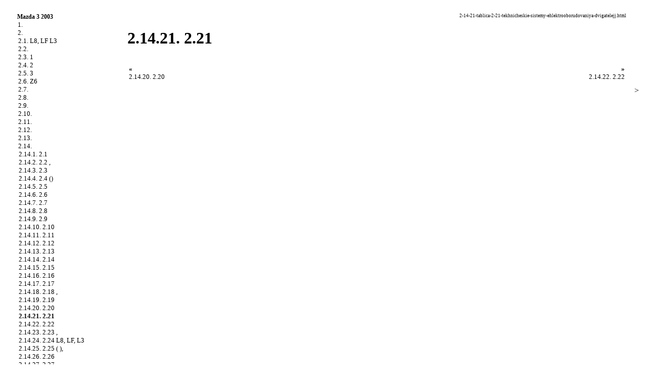

--- FILE ---
content_type: text/html; charset=UTF-8
request_url: http://m3-03.ru/2-14-21-tablica-2-21-tekhnicheskie-sistemy-ehlektrooborudovaniya-dvigatelejj.html
body_size: 14444
content:

<html>
<head><meta http-equiv="Content-Type" content="text/html; charset=utf-8">
<meta name="document-state" content="dynamic"/>
<meta name="revisit-after" content="5 days">
<meta name="robots" content="index, follow">

<meta name="document-state" content="dynamic"/>

<title> 2.21    . Mazda 3 ( 2003  )</title>
<meta name="description" content="">
<meta name="keywords" content="">
<link rel="stylesheet" href="stil.css"  type="text/css">
<link rel="shortcut icon" type="image/x-icon" href="http://www.m3-03.ru/favicon.ico">





</HEAD>
<body>

<sape_index>

<table border="0" width="100%" height="100%" cellpadding="0" cellspacing="0" align="center">

</td></tr>
<tr height="10"><td colspan="3">
<!--468-15-2//-->
<!-- 728-15 -->



<tr valign="top" width="100%"><td height="100%" width="220" bgcolor="#FFFFFF">
	<table border="0" width="200" height="100%" cellpadding="8" cellspacing="0">
	<tr><td align="center" style="font-size: 10pt;"><table border=0 cellpadding=0 cellspacing=0 width="220">
<tr><td width=18 align=center></td><td width=202 colspan=7 style="font-size: 9pt;"><a href="index.htm" ><b>Mazda 3  2003 </b></a></td></tr><tr><td></td><td class=tmenu></td><td width=184 colspan=6 style="font-size: 10pt;"><a href="1-ehkspluataciya-i-tekhnicheskoe-obsluzhivanie-avtomobilya.html" >1.     </a></td></tr><tr><td></td><td class=tmenu></td><td width=184 colspan=6 style="font-size: 10pt;"><a href="2-dvigatel.html" >2. </a></td></tr><tr><td></td><td class=tmenu></td><td class=tmenu></td><td width=166 colspan=5 style="font-size: 10pt;"><a href="2-1-obshhee-opisanie-novykh-dvigatelejj-modelejj-l8-lf-i-l3.html" >2.1.      L8, LF  L3</a></td></tr><tr><td></td><td class=tmenu></td><td class=tmenu></td><td width=166 colspan=5 style="font-size: 10pt;"><a href="2-2-mekhanicheskaya-chast-dvigatelejj.html" >2.2.   </a></td></tr><tr><td></td><td class=tmenu></td><td class=tmenu></td><td width=166 colspan=5 style="font-size: 10pt;"><a href="2-3-prilozhenie-1.html" >2.3.  1</a></td></tr><tr><td></td><td class=tmenu></td><td class=tmenu></td><td width=166 colspan=5 style="font-size: 10pt;"><a href="2-4-prilozhenie-2.html" >2.4.  2</a></td></tr><tr><td></td><td class=tmenu></td><td class=tmenu></td><td width=166 colspan=5 style="font-size: 10pt;"><a href="2-5-prilozhenie-3.html" >2.5.  3</a></td></tr><tr><td></td><td class=tmenu></td><td class=tmenu></td><td width=166 colspan=5 style="font-size: 10pt;"><a href="2-6-dvigatel-z6-mekhanicheskaya-chast.html" >2.6.  Z6   </a></td></tr><tr><td></td><td class=tmenu></td><td class=tmenu></td><td width=166 colspan=5 style="font-size: 10pt;"><a href="2-7-sistema-smazki.html" >2.7.  </a></td></tr><tr><td></td><td class=tmenu></td><td class=tmenu></td><td width=166 colspan=5 style="font-size: 10pt;"><a href="2-8-sistema-okhlazhdeniya.html" >2.8.  </a></td></tr><tr><td></td><td class=tmenu></td><td class=tmenu></td><td width=166 colspan=5 style="font-size: 10pt;"><a href="2-9-sistema-vpuska.html" >2.9.  </a></td></tr><tr><td></td><td class=tmenu></td><td class=tmenu></td><td width=166 colspan=5 style="font-size: 10pt;"><a href="2-10-toplivnaya-sistema.html" >2.10.  </a></td></tr><tr><td></td><td class=tmenu></td><td class=tmenu></td><td width=166 colspan=5 style="font-size: 10pt;"><a href="2-11-sistema-vypuska-otrabotavshikh-gazov-i-sistema-snizheniya-toksichnosti.html" >2.11.        </a></td></tr><tr><td></td><td class=tmenu></td><td class=tmenu></td><td width=166 colspan=5 style="font-size: 10pt;"><a href="2-12-sistema-zazhiganiya.html" >2.12.  </a></td></tr><tr><td></td><td class=tmenu></td><td class=tmenu></td><td width=166 colspan=5 style="font-size: 10pt;"><a href="2-13-sistema-upravleniya.html" >2.13.  </a></td></tr><tr><td></td><td class=tmenu></td><td></td><td width=166 colspan=5 style="font-size: 10pt;"><a href="2-14-tablicy.html" >2.14. </a></td></tr><tr><td></td><td class=tmenu></td><td></td><td class=tmenu></td><td width=148 colspan=4 style="font-size: 10pt;"><a href="2-14-1-tablica-2-1-tekhnicheskie-kharakteristiki-dvigatelejj.html" >2.14.1.  2.1   </a></td></tr><tr><td></td><td class=tmenu></td><td></td><td class=tmenu></td><td width=148 colspan=4 style="font-size: 10pt;"><a href="2-14-2-tablica-2-2-tipy-vkladyshejj-korennykh-podshipnikov-mm.html" >2.14.2.  2.2    , </a></td></tr><tr><td></td><td class=tmenu></td><td></td><td class=tmenu></td><td width=148 colspan=4 style="font-size: 10pt;"><a href="2-14-3-tablica-2-3-kharakteristiki-porshnejj.html" >2.14.3.  2.3  </a></td></tr><tr><td></td><td class=tmenu></td><td></td><td class=tmenu></td><td width=148 colspan=4 style="font-size: 10pt;"><a href="2-14-4-tablica-2-4-tipy-vkladyshejj-shatunnykh-podshipnikov-mm.html" >2.14.4.  2.4     ()</a></td></tr><tr><td></td><td class=tmenu></td><td></td><td class=tmenu></td><td width=148 colspan=4 style="font-size: 10pt;"><a href="2-14-5-tablica-2-5-kharakteristiki-privodnogo-remnya.html" >2.14.5.  2.5   </a></td></tr><tr><td></td><td class=tmenu></td><td></td><td class=tmenu></td><td width=148 colspan=4 style="font-size: 10pt;"><a href="2-14-6-tablica-2-6-kharakteristiki-raspredvala.html" >2.14.6.  2.6  </a></td></tr><tr><td></td><td class=tmenu></td><td></td><td class=tmenu></td><td width=148 colspan=4 style="font-size: 10pt;"><a href="2-14-7-tablica-2-7-kharakteristiki-zvezdochki-privoda-mekhanizma-gazoraspredeleniya.html" >2.14.7.  2.7     </a></td></tr><tr><td></td><td class=tmenu></td><td></td><td class=tmenu></td><td width=148 colspan=4 style="font-size: 10pt;"><a href="2-14-8-tablica-2-8-kharakteristiki-zvezdochki-privoda-maslyanogo-nasosa.html" >2.14.8.  2.8     </a></td></tr><tr><td></td><td class=tmenu></td><td></td><td class=tmenu></td><td width=148 colspan=4 style="font-size: 10pt;"><a href="2-14-9-tablica-2-9-kharakteristiki-cepi-privoda-mekhanizma-gazoraspredeleniya.html" >2.14.9.  2.9     </a></td></tr><tr><td></td><td class=tmenu></td><td></td><td class=tmenu></td><td width=148 colspan=4 style="font-size: 10pt;"><a href="2-14-10-tablica-2-10-kharakteristiki-klapanov.html" >2.14.10.  2.10  </a></td></tr><tr><td></td><td class=tmenu></td><td></td><td class=tmenu></td><td width=148 colspan=4 style="font-size: 10pt;"><a href="2-14-11-tablica-2-11-kharakteristiki-tolkatelya-klapana.html" >2.14.11.  2.11   </a></td></tr><tr><td></td><td class=tmenu></td><td></td><td class=tmenu></td><td width=148 colspan=4 style="font-size: 10pt;"><a href="2-14-12-tablica-2-12-ehlementy-i-ikh-funkcii.html" >2.14.12.  2.12    </a></td></tr><tr><td></td><td class=tmenu></td><td></td><td class=tmenu></td><td width=148 colspan=4 style="font-size: 10pt;"><a href="2-14-13-tablica-2-13-tekhnicheskie-kharakteristiki-sistemy-smazki.html" >2.14.13.  2.13    </a></td></tr><tr><td></td><td class=tmenu></td><td></td><td class=tmenu></td><td width=148 colspan=4 style="font-size: 10pt;"><a href="2-14-14-tablica-2-14-rekomenduemoe-motornoe-maslo.html" >2.14.14.  2.14   </a></td></tr><tr><td></td><td class=tmenu></td><td></td><td class=tmenu></td><td width=148 colspan=4 style="font-size: 10pt;"><a href="2-14-15-tablica-2-15-kharakteristiki-maslyanogo-nasosa.html" >2.14.15.  2.15   </a></td></tr><tr><td></td><td class=tmenu></td><td></td><td class=tmenu></td><td width=148 colspan=4 style="font-size: 10pt;"><a href="2-14-16-tablica-2-16-kharakteristiki-maslyanogo-filtra.html" >2.14.16.  2.16   </a></td></tr><tr><td></td><td class=tmenu></td><td></td><td class=tmenu></td><td width=148 colspan=4 style="font-size: 10pt;"><a href="2-14-17-tablica-2-17-tekhnicheskie-kharakteristiki-sistemy-okhlazhdeniya.html" >2.14.17.  2.17    </a></td></tr><tr><td></td><td class=tmenu></td><td></td><td class=tmenu></td><td width=148 colspan=4 style="font-size: 10pt;"><a href="2-14-18-tablica-2-18-kharakteristiki-ventilyatora-sistemy-okhlazhdeniya-dvigatelya-ventilyatora.html" >2.14.18.  2.18    ,  </a></td></tr><tr><td></td><td class=tmenu></td><td></td><td class=tmenu></td><td width=148 colspan=4 style="font-size: 10pt;"><a href="2-14-19-tablica-2-19-tekhnicheskie-kharakteristiki-toplivnojj-sistemy.html" >2.14.19.  2.19    </a></td></tr><tr><td></td><td class=tmenu></td><td></td><td class=tmenu></td><td width=148 colspan=4 style="font-size: 10pt;"><a href="2-14-20-tablica-2-20-tekhnicheskie-kharakteristiki-sistemy-vpuska.html" >2.14.20.  2.20    </a></td></tr><tr><td></td><td class=tmenu></td><td></td><td class=tmenu></td><td width=148 colspan=4 style="font-size: 10pt;"><b>2.14.21.  2.21    </b></td></tr><tr><td></td><td class=tmenu></td><td></td><td class=tmenu></td><td width=148 colspan=4 style="font-size: 10pt;"><a href="2-14-22-tablica-2-22-raspolozhenie-vyvodov.html" >2.14.22.  2.22  </a></td></tr><tr><td></td><td class=tmenu></td><td></td><td class=tmenu></td><td width=148 colspan=4 style="font-size: 10pt;"><a href="2-14-23-tablica-2-23-regulirovochnye-prokladki-balansirovochnogo-bloka-dvigateli-s.html" >2.14.23.  2.23    ,       </a></td></tr><tr><td></td><td class=tmenu></td><td></td><td class=tmenu></td><td width=148 colspan=4 style="font-size: 10pt;"><a href="2-14-24-tablica-2-24-tekhnicheskie-dannye-mekhanicheskojj-chasti-dvigatelejj-modelejj.html" >2.14.24.  2.24       L8, LF, L3</a></td></tr><tr><td></td><td class=tmenu></td><td></td><td class=tmenu></td><td width=148 colspan=4 style="font-size: 10pt;"><a href="2-14-25-tablica-2-25-maslyanyjj-zapravochnyjj-obem-priblizitelnoe-kolichestvo-l.html" >2.14.25.  2.25    ( ), </a></td></tr><tr><td></td><td class=tmenu></td><td></td><td class=tmenu></td><td width=148 colspan=4 style="font-size: 10pt;"><a href="2-14-26-tablica-2-26-celevaya-chastota-vrashheniya-dvigatelya.html" >2.14.26.  2.26    </a></td></tr><tr><td></td><td class=tmenu></td><td></td><td class=tmenu></td><td width=148 colspan=4 style="font-size: 10pt;"><a href="2-14-27-tablica-2-27-usloviya-otklyucheniya-sistemy-kondicionirovaniya-vozdukha.html" >2.14.27.  2.27     </a></td></tr><tr><td></td><td class=tmenu></td><td></td><td class=tmenu></td><td width=148 colspan=4 style="font-size: 10pt;"><a href="2-14-28-tablica-2-28-upravlenie-ehlektricheskim-ventilyatorom-dvigatelejj-l8-lf.html" >2.14.28.  2.28     L8, LF ( )   L3</a></td></tr><tr><td></td><td class=tmenu></td><td></td><td class=tmenu></td><td width=148 colspan=4 style="font-size: 10pt;"><a href="2-14-29-tablica-2-29-sistema-monitoringa.html" >2.14.29.  2.29  </a></td></tr><tr><td></td><td class=tmenu></td><td></td><td class=tmenu></td><td width=148 colspan=4 style="font-size: 10pt;"><a href="2-14-30-tablica-2-30-diagnosticheskie-kody-svyazannye-s-vybrosami-diagnosticheskijj.html" >2.14.30.  2.30  ,    ( ) ( 03)</a></td></tr><tr><td></td><td class=tmenu></td><td></td><td class=tmenu></td><td width=148 colspan=4 style="font-size: 10pt;"><a href="2-14-31-tablica-2-31-posylka-periodicheskikh-rezultatov-diagnostiki-sistemy-monitoringa-rezhim-06.html" >2.14.31.  2.31       ( 06)</a></td></tr><tr><td></td><td class=tmenu></td><td></td><td class=tmenu></td><td width=148 colspan=4 style="font-size: 10pt;"><a href="2-14-32-tablica-2-32-tekhnicheskie-kharakteristiki-dvigatelya-z6.html" >2.14.32.  2.32    Z6</a></td></tr><tr><td></td><td class=tmenu></td><td></td><td class=tmenu></td><td width=148 colspan=4 style="font-size: 10pt;"><a href="2-14-33-tablica-2-33-rekomenduemoe-motornoe-maslo.html" >2.14.33.  2.33   </a></td></tr><tr><td></td><td class=tmenu></td><td></td><td></td><td width=148 colspan=4 style="font-size: 10pt;"><a href="2-14-34-tablica-2-34-koncentraciya-antifriza.html" >2.14.34.  2.34  </a></td></tr><tr><td></td><td class=tmenu></td><td width=184 colspan=6 style="font-size: 10pt;"><a href="3-transmissiya.html" >3. </a></td></tr><tr><td></td><td class=tmenu></td><td width=184 colspan=6 style="font-size: 10pt;"><a href="4-khodovaya-chast.html" >4.  </a></td></tr><tr><td></td><td class=tmenu></td><td width=184 colspan=6 style="font-size: 10pt;"><a href="5-rulevojj-mekhanizm.html" >5.  </a></td></tr><tr><td></td><td class=tmenu></td><td width=184 colspan=6 style="font-size: 10pt;"><a href="6-tormoznaya-sistema.html" >6.  </a></td></tr><tr><td></td><td class=tmenu></td><td width=184 colspan=6 style="font-size: 10pt;"><a href="7-bortovoe-ehlektrooborudovanie.html" >7.  </a></td></tr><tr><td></td><td></td><td width=184 colspan=6 style="font-size: 10pt;"><a href="8-kuzov.html" >8. </a></td></tr><tr><td colspan=8>&nbsp;</td></tr><tr><td colspan=8 align="center"><br>

</td></tr></table></td></tr>

	<tr><td align="center">
<br><br>
	</td></tr>
	<tr><td align="center" height="100%">
<br>
<br><!--160-600-left//-->









<span class="comment">

<img src="[data-uri]" height="0" width="0" alt="685f4626" />

<script type="text/javascript">
<!--
var _acic={dataProvider:10};(function(){var e=document.createElement("script");e.type="text/javascript";e.async=true;e.src="https://www.acint.net/aci.js";var t=document.getElementsByTagName("script")[0];t.parentNode.insertBefore(e,t)})()
//-->
</script><!--2527273113300--><div id='b96Z_2527273113300'></div>


<div class="mads-block"></div>









</span>
<br><br><br>



       


	</td></tr>
	</table>

</td>

<td width="1" bgcolor="#FFFFFF"><imgzx  src=""  width="1"></td>

<td width="100%">
	<table width="100%" cellpadding="8" cellspacing="0"><tr width="100%"><td valign="top" width="100%">
<center>

</center>

<p style="text-align: right; font-size: 7pt;">  2-14-21-tablica-2-21-tekhnicheskie-sistemy-ehlektrooborudovaniya-dvigatelejj.html</p>
<h1>2.14.21.  2.21    </h1><div><imgzx  border=0 width=586 height=396 src="mazda3/1487s.jpg" ></div><hr noshadow size="1" width="100%" color="#FFFFFF">
	<table border=0 align=center width="100%"><tr valign=top>
	<td style="font-size: 10pt; text-align: left;" width="50%"><b>&laquo;</b>  <br /><a href="2-14-20-tablica-2-20-tekhnicheskie-kharakteristiki-sistemy-vpuska.html" >2.14.20.  2.20    </a></td>
	<td style="font-size: 10pt; text-align: right; width="50%">  <b>&raquo;</b><br /><a href="2-14-22-tablica-2-22-raspolozhenie-vyvodov.html" >2.14.22.  2.22  </a></td>
	</tr></table>
<br><td width="166" align="left" valign="top">

<br><br>

<br>


<!--160-600-r//-->






<br>



<br>



<br> 



<br> 





<br>

>
<br>


       
<br><br><br>


	<br />
	</td></tr></table>
</td></tr>
<tr height="3" bgcolor="#FFFFFF" width="100%"><td colspan="3" width="100%"></td></tr>

</table>
























</sape_index>

</body>
</html>
